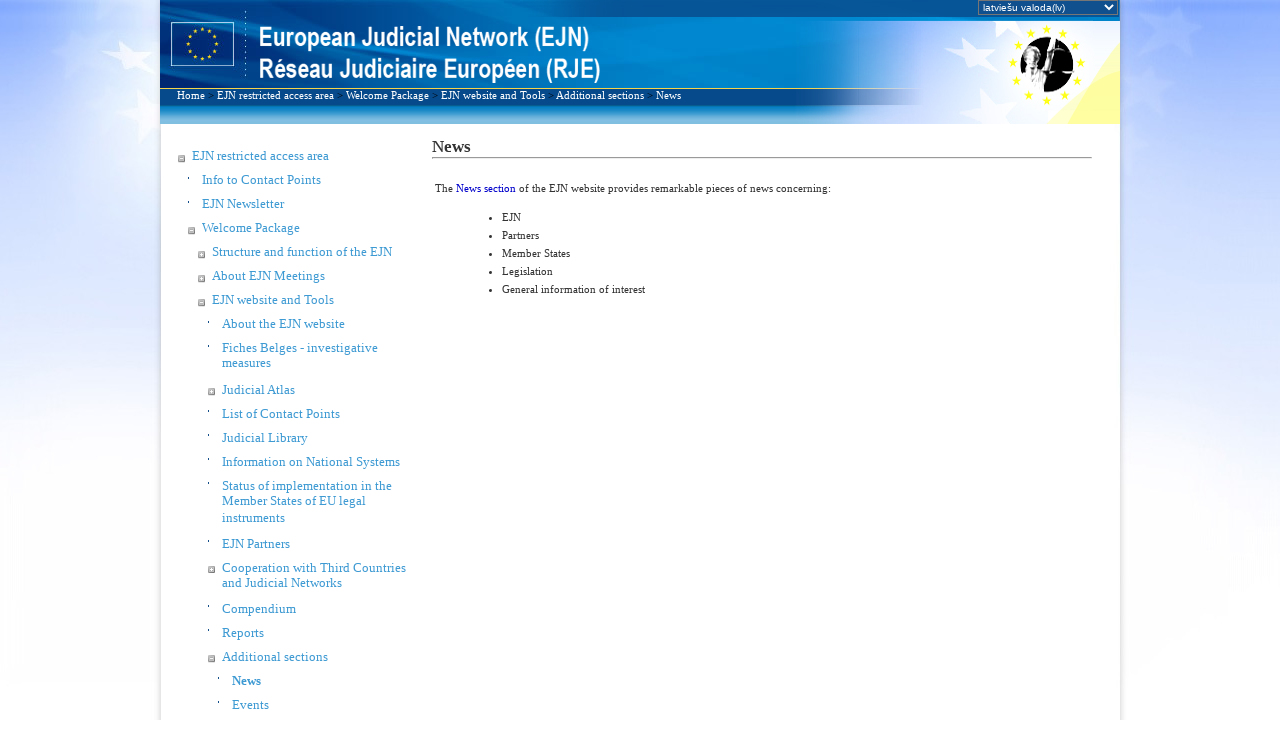

--- FILE ---
content_type: text/html; charset=utf-8
request_url: https://www.ejn-crimjust.europa.eu/ejn/EJN_DynamicPage/LV/52
body_size: 24939
content:

<!DOCTYPE html PUBLIC "-//W3C//DTD XHTML 1.0 Transitional//EN" "http://www.w3.org/TR/xhtml1/DTD/xhtml1-transitional.dtd">

<html xmlns="http://www.w3.org/1999/xhtml">
<head id="ctl00_PageHead"><script>var tb_pathToImage = "/ejn/images/loader.gif";var ProxyOlWms = "/ejn/ProxyOL.ashx?proxyservice=WMS";var ProxyOlWfs = "/ejn/ProxyOL.ashx?proxyservice=WFS";var appPath = "ejn";var ddtreemenu=new Object();ddtreemenu.closefolder="/ejn/images/closed.gif";ddtreemenu.openfolder="/ejn/images/open.gif";</script><script type="text/javascript" src="/ejn/Scripts/jquery-3.6.0.min.js"></script><link type="text/css" href="/ejn/css_style/ContactPoints.css" rel="stylesheet" /><link type="text/css" href="/ejn/css_style/EJN_HomePage.css" rel="stylesheet" /><link type="text/css" href="/ejn/css_style/EJN_Menus.css" rel="stylesheet" /><link type="text/css" href="/ejn/css_style/EJN_LeftSideMenu.css" rel="stylesheet" /><link type="text/css" href="/ejn/css_style/EJNCompendiumAndLibrary.css" rel="stylesheet" /><link type="text/css" href="/ejn/css_style/EJN_Atlas.css" rel="stylesheet" /><link type="text/css" href="/ejn/css_style/EJN_Compendium.css" rel="stylesheet" /><link type="text/css" href="/ejn/css_style/Map_style.css" rel="stylesheet" /><link type="text/css" href="/ejn/jscript/thickbox/thickbox.css" rel="stylesheet" /><script type="text/javascript" src="/ejn/jscript/thickbox/thickbox.js"></script><script type="text/javascript" src="/ejn/javascript/lang.js"></script><meta http-equiv="X-UA-Compatible" content="IE=11" /><title>
	Eiropas Tiesiskās sadarbības tīklā
</title>
    <script language="javascript" type="text/javascript" src="https://ejnforum.eu/scripts/ejn-site-2016.js"></script>
    <script language="JavaScript" type="text/JavaScript">

        function isIE11() {
            //alert('navigator.userAgent: ' + navigator.userAgent);
            return !!navigator.userAgent.match(/Trident.*rv[ :]*11\./);
        };

        function MM_findObj(n, d) { //v4.01
            var p, i, x; if (!d) d = document; if ((p = n.indexOf("?")) > 0 && parent.frames.length) {
                d = parent.frames[n.substring(p + 1)].document; n = n.substring(0, p);
            }
            if (!(x = d[n]) && d.all) x = d.all[n]; for (i = 0; !x && i < d.forms.length; i++) x = d.forms[i][n];
            for (i = 0; !x && d.layers && i < d.layers.length; i++) x = MM_findObj(n, d.layers[i].document);
            if (!x && d.getElementById) x = d.getElementById(n); return x;
        }

        function popup(a, msg, look, x, y) { //v1.0.5
            var d = document; if (!a) {
                var ln = 'pLayer'; dx = ""; dy = ""; b = (d.layers) ? 1 : 0;
                nn = (b || d.getElementById && !d.all) ? 1 : 0; l = new Object();
                l.s = b ? d.layers[ln] : MM_findObj(ln).style; l.r = b ? d.layers[ln].document : MM_findObj(ln);
                l.w = function (t) { if (b) { l.r.write(t); l.r.close() } else l.r.innerHTML = t }
                if (b) d.captureEvents(Event.MOUSEMOVE); d.onmousemove = function (e)
                { dx = (nn) ? e.pageX : event.x; dy = (nn) ? e.pageY : event.y; }
            } if (a == '1') { l.s.visibility = 'hidden' }
            if (a == '2') {
                l.w('<span class="' + look + '">' + unescape(msg) + '</span>')
                if (d.all) dy = dy + d.body.scrollTop; x = (!x) ? 50 : Number(x);
                y = (!y) ? -20 : Number(y); l.s.left = dx + x; l.s.top = dy + y; l.s.visibility = 'visible'
            }
        }

        function MM_openBrWindow(theURL, winName, features) { //v2.0
            window.open(theURL, winName, features);
        }

        function getInternetExplorerVersion() {
            // Returns the version of Internet Explorer or a -1 (indicating the use of another browser).
            var IEversion = detectIE();
            return IEversion;
        }

        function detectIE() {
            var ua = window.navigator.userAgent;

            var msie = ua.indexOf('MSIE ');
            if (msie > 0) {
                // IE 10 or older => return version number
                return parseInt(ua.substring(msie + 5, ua.indexOf('.', msie)), 10);
            }

            var trident = ua.indexOf('Trident/');
            if (trident > 0) {
                // IE 11 => return version number
                var rv = ua.indexOf('rv:');
                return parseInt(ua.substring(rv + 3, ua.indexOf('.', rv)), 10);
            }

            var edge = ua.indexOf('Edge/');
            if (edge > 0) {
                // Edge (IE 12+) => return version number
                return parseInt(ua.substring(edge + 5, ua.indexOf('.', edge)), 10);
            }

            if (navigator.appName == 'Microsoft Internet Explorer') {
                var re = new RegExp("MSIE ([0-9]{1,}[\.0-9]{0,})");
                if (re.exec(ua) != null)
                    return parseInt(RegExp.$1);
            }

            // other browser
            return -1;
        }

        function ShowHiddenMenu(strUL) {
            var DivMenuPoint = document.getElementById(strUL);
            var strVisibility = DivMenuPoint.style.display.toString(); ;
            var IsIE = getInternetExplorerVersion();
            HiddenChilds();
            if (strVisibility != "none") {
                if (IsIE == 7) {
                    DivMenuPoint.style.setAttribute('cssText', 'display:none;');
                }
                DivMenuPoint.setAttribute('style', 'display: none;');
            }
            else {
                if (IsIE == 7) {
                    DivMenuPoint.style.setAttribute('cssText', 'display:inline-block;');
                }
                DivMenuPoint.setAttribute('style', 'display: inline-block;');
            }
        }

        function HiddenChilds(IsIE) {
            num = 1;
            IsIE = getInternetExplorerVersion();
            while (num != 0) {
                nodeChild = document.getElementById("divUL" + num);
                if (nodeChild == null) {
                    num = 0;
                }
                else {
                    if (IsIE == 7) {
                        nodeChild.style.setAttribute('cssText', 'display:none;');
                    }
                    else {
                        nodeChild.setAttribute('style', 'display: none;');
                    }
                    num = num + 1;
                }
            }
        }

        $('li').click(function (ev) {
            $(this).find('>ul').slideToggle();
            ev.stopPropagation();
        });

        function get_browser() {
            var ua = navigator.userAgent, tem, M = ua.match(/(opera|chrome|safari|firefox|msie|trident(?=\/))\/?\s*(\d+)/i) || [];
            if (/trident/i.test(M[1])) {
                tem = /\brv[ :]+(\d+)/g.exec(ua) || [];
                return 'IE ' + (tem[1] || '');
            }
            if (M[1] === 'Chrome') {
                tem = ua.match(/\bOPR\/(\d+)/)
                if (tem != null) { return 'Opera ' + tem[1]; }
            }
            M = M[2] ? [M[1], M[2]] : [navigator.appName, navigator.appVersion, '-?'];
            if ((tem = ua.match(/version\/(\d+)/i)) != null) { M.splice(1, 1, tem[1]); }
            return M[0];
        }

        function get_browser_version() {
            var ua = navigator.userAgent, tem, M = ua.match(/(opera|chrome|safari|firefox|msie|trident(?=\/))\/?\s*(\d+)/i) || [];
            if (/trident/i.test(M[1])) {
                tem = /\brv[ :]+(\d+)/g.exec(ua) || [];
                return 'IE ' + (tem[1] || '');
            }
            if (M[1] === 'Chrome') {
                tem = ua.match(/\bOPR\/(\d+)/)
                if (tem != null) { return 'Opera ' + tem[1]; }
            }
            M = M[2] ? [M[1], M[2]] : [navigator.appName, navigator.appVersion, '-?'];
            if ((tem = ua.match(/version\/(\d+)/i)) != null) { M.splice(1, 1, tem[1]); }
            return M[1];
        }

        var browser = get_browser();
        var browser_version = get_browser_version();
        //alert("browser: " + browser);
        //alert("browser_version: " + browser_version);
        var url = window.location.pathname;
        var urlOption = window.location.search;
        var myPageName = url.substring(url.lastIndexOf('/') + 1);
        //alert("Page name: " + myPageName)

        function RegistryCleanPage() {
            $("#ctl00_ContentPlaceHolder_btnClear").trigger("click");
        }

    </script>

    <style type="text/css">
        #ctl00_DivDisclaimer{
            position: relative;
            z-index: 100;
            color: darkred;
            font-size: 1em !important;
            padding: 5px;
        }

        .animated {
         -webkit-animation-duration: 4s;
         animation-duration: 4s;
         -webkit-animation-fill-mode: both;
         animation-fill-mode: both;
        }
        @-webkit-keyframes flash {
         0%, 50%, 100% {
         opacity: 1;
         }
        25%, 75% {
         opacity: 0;
         }
        }
        @keyframes flash {
         0%, 50%, 100% {
         opacity: 1;
         }
        25%, 75% {
         opacity: 0;
         }
        }
        .flash {
         -webkit-animation-name: flash;
         animation-name: flash;
        }

    </style>

    </head>
<body>
    <div id="ctl00_DivEJN" class="wrap_all">
        <form name="aspnetForm" method="post" action="./52" id="aspnetForm">
<div>
<input type="hidden" name="__EVENTTARGET" id="__EVENTTARGET" value="" />
<input type="hidden" name="__EVENTARGUMENT" id="__EVENTARGUMENT" value="" />
<input type="hidden" name="__VIEWSTATE" id="__VIEWSTATE" value="W76p6p/ThM/RhvJcocG4BcxKNzTCWI5WAIBQL4nlsmWjH6YiI9u3UHCy70bjDBDUmWCLbsO1IkmR8OmpD5IOuic6FIeVAhAt0JxgX3+hnnj3c21Hw+uazpdlB8+kMyYwaUKpvmjGSpH+mq/mB/Tb9/pcsLvaOkFoL/vA2fCqMAWpDsHJ/1cjcBVH9bGIBcCeoFJBNMkrwd508wPDBLGwh2Dt8sIZq00CM403PHPpd/Bnh66Bz9kGyPcHJzFPCqv251x4w2to+DBEMp4Wvyrmct4S9ZyIN0SqikdjsRHmevYWHMV1Ai0r9LDvSJwRtc5rnwY45Y08Ph8sX2wVYV6BeKpMQWBEl9rcwtlU84+b1zCnS9411F3uaJ5tcgJGcPvtVsxEVl8CfIIZBvPed66UhvL+okcdofKA6/FlleLGXIJLdPyMInj+QmCTqWceVEemF3J/xYQyaywf0PzsP612QLKgp8xjZ+Lo1MG7nqHA3qhROb7wPWdsUcYR2YVXMsa4p71PIIEXC5aVavH4ICMgTUNcX9iq85K+Wirv6JN14qYiZNbKBspLVN4wBBxbjfvaWmTj7qUBJtPkBCw5KVcj5ya5T4DJHT7+qFycM7i/4O8XPMZ7gUQaFmxDLhTCqJwA83F6jlV0rvPJ5H5ZTe2IIBZ+iMdhKEauZ46eFLn+kOZnX4plC50kR6bdaEs8T6cP4oSQ9N2CEqSoilLFlKlllkp7eHBltUyYTek/UwN1djT7ka6f9GUB+fm4HdPXt7cneSni5m8ZhzWLXK4MbNGpgLL3oSsPWDSnPBBnCK47LKpiOEi0TpVxOF/DlnqPEVcB5yEi3ZuqsqdZ4mB/[base64]/2SHP7jOVGsQ2tVeqsYzinINge9IL45HZmROmIr/MfWIibuNqKv7JEAdhsQgvGmStEt5ZFWbOSr6xaTQyOjfyOcrqcXOFQElsmiGWP0EdLNq2RDKAEhi6TY7j92jzBY6/BNdfhjX6NP2lCn7jhse3VH1SOiUeAdWhRIWXEt/2DqcZa572Yw0LytcZzg1j73GM8876k05QL8ra7BHZ2cxn3S0o2QueYLkaLo4LJzTRBxa5xXakBb/7prcKC3ToQ/IaicTAiKf0fWIB4Ncy4MY6AfrA8pBc7KcpmsnrpaaJFduwMylUyzZkdkG0WaDMAHZTS/yq5hvs1E6AP4ig/Kz3e7t53tOMCvvMQRsLM/[base64]/XnIBDIooyev1iOs2SpsMeNpCe/jV34jw6E1nnIVvcuB3LRI39nahiSFYnaIqamuhupf7gh4TqygOz+/agn7Gy4qU2hRqxGTmi9vJtomX/[base64]/jFHYg5xkUW6H9vgByDlbXAun4TMvH+mPOObjFPxGMK1Q1DboclQtGzHU2Je8pmig5brNxG5Ua1ubBm4suMULnS/b/RhFqLq/lN2qBXRjE3bDkbuy/PdPk9KtOQ5nmVsDKe9783DWBAkj2+DpG43L/Kf2LLMQoDqahxRv7Q4Sn1M8IaOljDmsL6YA6GyXGGRR4PtI/xgJEcDKHZ+dVu6CXp2YlyJOi/vbPHooFrldSeQt6pMc/[base64]/xoqf64Idr4tlMzHW7Kw8J9VQ26iVj85E4USUwgfw57uyEKX6fx0g/goivtpuOD4LWOCinNtM/UxLH8u04UpwH/zkuWTqdKbEUW2UCSknLKuaxu3wtxpulAIm9q53IUxEoTc2IewpE3kxQNAT/3/yNSPgMggB3LWC4/OnDsmmI+9fPVMSRdWsj2KyOKpokjVV6zV/LNeWy8Zf+UdBu7jryI1K6lkhyHTUIBvqv98EFRuRXt+ILFPKENL8q/FcyTC8tN6i7P+gi1+FWy9KQncWvG0jk0rJaMVRNcugMwAahqX1w6X+1Qz324FVYHroNwVIf6J6Zfnw3PDKDB8tMXxab26GLGmg8KiASvD5ZjNhwhXXQDd5wYr1gNyFbTaGlPW34G++paXi4/8LKlfwp6bT8sCHQRnXcj3AIv+bwj1Ryk3LGjFGh/CmmzFCeDmqtgOY6Ajz8KRojay3de2RrXYnsPy/K1rdVjYZdiYmuhzBJTylvRybC9ZNfNMywvlbRUIIs2plRZAUXHiPLhPtoflEClWfr7eRSvcQXbtgdREEtTwd3j1w9RHXWOrRx+OkFbHGXXTxzkroB1bGfCX+vWX85konuJdj3ZZPhDCi08cZR0nX/jDdnpLhed/yIJSqWfRlR/Sd3Qj4FirHpIXBXIUBuIi9+uYotxlRsp2S5P14fUc+/M4rqbcEq//9gpzi1aB1l2/RwR8m5tzBvH+QwREXqFoM9aXwDNZK5k+IOJ5SC6U2ISnATUoJNzLoJ425VrNRVxWGypzOmXcRiFC4TRU8Fx5lr+/+m+taTqYh6kQCz2gGyRaIKL4rtuhDdyLYiueX8vmO0WPUQ2bnLbOoBM4mfIenIcTjU/+xcgRxYAbzKGrBkewoNX/LKgXNsaNYZQN4hQa9VTOJFqyvH3Y94CnrFewsvhvAZkgZghaDMLvr4VeSEyKBPWsvZ/j7sNCWzZIZdKPHnlTlI0fNDMczUh8KP/Vjd39k/QqFO6lwZ1bj8sfmV36fcvAo1tNz6RBLfQ4Ma8jBUV2B592oOynII6mCkqrekGdWookCFSRx+ILzBAR091qOoa2/R95Pm66YMZunowZYWHsxbX3OEsWUME4Y+baZD9eRSMb4IBWUSIFA3HI60s8nuvoDBGa451Cn/398QX0tgKABq1HcyRcGjQADyPpLakBBqe+M/sPROCcNoPiZbMPCLSf9j4Zi5dlE3m9jL1GpkJiLQUDtS947OphwVLOLPHDSOq204mVKiD6Vf+xiE7351ay2kp+3g/JdQdV5uy8ETK97sp24Opy5n588G0xksQEx6THkf+ep7OnXUuVmzhJv0cdYG7DBw3sbOyA7VuVLwW4NM0egumO12P/+Z47OLB2Y8n7lAQ3Ft3FNSlptWTg7zBaHADszA67BOP2O88/oK5ZS/lxzbxzrB45ivdTsFwkKHHXMumFR8ftFO+nXW6h1ZmcqYlyY7GAzgZZWH0xPfY93l+LkQBdTdOtUy2DTVlyikbJTls/U+NxdQ2DIb03UbiXsxLq8Y9ujkAyIc/LOCL9eaQhxn2wtuS4akf31XMj5xmwHVvOglCmtPNiVY6QrihjfCCa4D+ujS0UAQm7AcaLjkE3vK/J+9i5UuHN78Kht0box1vCQECpyQBQoO5WwylKaOfrUDOa2xyq5Tw2RSwLSBNJq22yNoa9l8VXRiwmr3qWl8rogkUwIBWRFBawqEtHIiHacq6NubyFgqBXUvcfyQUTjLNOMUDx9d9OWnxPTnzF7C7RFiZgVoOP/6S8GFPFJbJkkYu9A/MV6UhbY8pmU9cnzrh49Y8MT6nnw5uv8ntxWMjBXxERCdSI5SRNOpk6kvbWxcnnfw88YFWl2U7vZctUc94FGx5DZ6Wmgd8dOdAa1wNavCsuxilzmpWDz1Jre8fNjnmRclPzeMvJhXeKahinYyOkQMIOnFzLXzp6LhmfLdXtBBchZ7uYpOYe40sBKPwUE5Gum+YjjB/Sf2mxrde+p0QL1PAl4hSbagbULMm/SEgq7Ac0+OWGm6LbanOUqvY+07xHtUjWvoCr3xpVpFgeN+bZmDf+jBu0GxuUHFG9gVpp17KFaN+V3mB/U+qHavE8Yff4G+gWl5UtgmbsH2sbD7ZGQHDHaMNAI/wiUGvAWrwW1YZ0Slt8E8MsCYr9/ZY2+flW5ml/CbmcmN2eS2Ysdnwih5cjip30B+2HvZZA+4ud0PaS1RjOMs5OsoX5pEm8ag5hEoHENKy3aid1UWnLQwMu4yRofW1chlJAldqrGwwzHr1fY2+Xyi4y9MfGMLYSa9CCxzpGBTJ7vnjITZUIhoz2g+pNRpot2Hbe/hJGHBxkyCbX0c/RymcKItkD+G/shCgPqHVNyNdfuwloUgoRpuq75zXMAeNU9RrwreaLz8l2bVMk8PiVoxpC0Eh+OpgZEyoP+V1B5VFBLOhYoAacsFi5J/d2+Jt8O40TkhvaRak4xJL0JzxALapaWvKOeCCU2qOSat/+tFh2+GGaJ2BouU5xcHz0zW1F39AtBwCqnJ0X8d9Hu75H+/hdWvFr9oYmXdE7ZP3JmhsgSoxI/7t6PuL46jQAUrU4gYmFVp0i/5xyhF9TnLU336O14asUty7qqMxk7lq2Aw3Rn6CWYCVB3ffZ27cq1g+7l6xwhHBGeYyeyfLL00j6cqy1f4k54/y/atF6/0NrSQ31u2Lubb6g2wUMD4LGxUXbYIBMRJXlMtXDtXKQmprWBtn8NSWuL05d5lxW9ewnrCNpwwi3/XY33KwLeulbYBJL2t4craYTY4JqcMDOU1V6zmteWuiIIyoAtVcTfxuPBxQY+yNG5i+7rbA5QVtG1lCrmy1YkTDmeetyb8Az8sQlEAMWTRz4UDnlnk2eKVBfR+I1ZTSn2iJwHS9hWvm2kD5if+GXi09uTjlrb1KcInk/ZozcBlyYfNthd+lA4qRiqqmQxIkHAx636aDru1txTG0Kkai5l5kMJdRL4/NRbyQpLX5u/HZ9c8aXA8x2ltegPgXOD6jgczFWWnklVzdfpkqDkFdibQeQE46utu1Y1uQcnT6EXs3y5dDWaG7NEHfA8drHn90hqsYcmICjz3RiCNxCQ/N1B2Xzhy8qQUcoOFGdXcOlo30ESpnGBtpi374RhfXmojjOa4UMB/il6Mpw2hTK+ugQQDEhK326qZzbMq13v3bu9FeFqFjX9uYnw6DZ3IzXIovLI21IQpDaRDxBm+gJPQizOj7frntVZLB6YcKyy8dJTYhkK2SBSDGccS18DhKy9a7/nvUY9W09PCPExX8vK0FBJUyWib85ZgXRSnQNoBkHIBZ3HjoI2FwWs/ej52uGllcnw/RX7iY4dt9iDK9F4iMYLiU9AjKXYK7BYZrd/HVUEVeU5Na4f5sXnsNJCR97rhUhoDSosHJAeqoctk4bq1dKmG1/jAHvz3QKYU/mGG6jXq7CceuroM0iXqLY7vakQocImpvQaFaSawazWPq1DUYpXZASodY9v9JK9j8gHAmweEd52d82FqkMcYzBAsMeSgH43JZ/b9KEgq2c7kPUOtHkZnlHjSNCeX/v0jb9Ixewc6oOHE+kq5n+mjbkpui+n4gDL9OSKmGCyB4Oqg8b7EZ3m1XXLUzcofAFysAcbBKjK3HuMalBfALb3MwEY8IfkgA+pI04irQrY1azxvvqe8ln8U/LV0rSi1pHCZx8X6vyTAf7ZVWOmQRmUCREtColTvlCjG24doNWbspmQVuupz2jNaxPi5wlOZVwgsoS5OrExURu2p8mzWFHePzOTwYmV+CIgbck7+uE7k7quEJashjsPP1XNdQU18JDP5x7/vVga+Igdx/7X4ox8Zfw1VgRvUsObPLYdkBkr44WUq2MVez42uAJAyjRmlZ7leNtoBoJC8AbfuMwlgxZQ9faKUuD/tyqaJWOvTEpwJUieDeydaks22gZOZkaLlL7PJcYBw4hxnjjcQ/MY9g4XYDujaaR0/[base64]/jMXFbnLai2DX5LgnvEqeDo9wwLjtHkVfP60dmMKEelkpcrMoGfdn7I9XBF3p1Mi5COkeC1G8BjZbhSRRt6y4+khH2KD6KxtmtSoVCYTDbjHCUwTKSPARYwHlYyTLML8aivvO4gSWpGZMij/8/PD/d3zT4dnayHD8eQ2XFT2w1QEd5N+bPNIFleYQgrOh4Z9PLdY3o07GwWH0ni94oo7j+As6Pljr6IawRIrotIrAJUR2qTaLK6liJIfin/HqjvmomQZb39km6JHnf96J5vvpKIYAw1n2pFDRMtTFU1M3ThlVWSuBMrk+I/vzTvBRNd7lfpTyuLE8OJOZIYX6BQ/LOYzGjpPhsbO58RRcAQOVLbiJW7f0U6+l+MP6iiQTyE8FqTUzfIUIztUyZvRaIRFUllNEh1AwZ70PsyJMLQ4clhW4IhMpzO+Gy2pmgC666+9f8h+LFwYLA+eEruLG/9sSLIplEkJtA1vGzCGOH9ED8BTUaRdEZiHCFNrWd2QVma9LswNkKXxDSsj6oIQLDvMbX29ZRo2ysTbJ+slUobZdRsoJt16uLMhRB/HdxJHfK94t7qhl6sn1AC88VUSFOOEox/xCYfXcfa75Rmx0+2kc0hD1Z/aAqhKdtfeH8M7MWWHLeKDogPZ634timmMqrpxY/TdT9yyt7AKdpY2PeTRh4C58puA04XzK0iVDolulHpAcQOn+HDlm/calEga7WLBfR2+wTEHHE36OoABHuQ1baE4G0an+qNQTuFKGQxKZhdluqY3kOLhiLoAdOZdIiFbgJy452PlqxMs5nDALFrMvMzO9PytTF6tvfAOPH1uf2qmWPAm4EG3zemxUr74W1K+oMbqE4fVxfi5M/rxzYH6xzhb8wkgODO1o8EjQx76SUXQiaJ2mbV0a3K2ICW4kcpO/HsINaWZPtxok8FJfaHf0rCuoP1gAJ8RFgprf5qWQ1UnHzE6bw4h1xQ93oI+VBmYmhtb8XnNYqeCNQT3nK1TDMjN6SsWUM/S12lo5f3Vy6UOaUsHLz9nVAj1yN7jqTTCwaKbIOX74cR/SNM8behqO2bq2NSJqq72RN0aFsTQg3oaapkXJ3YUH8/2LXMi148Wx6LRa72nTfMyS8YeDbSttEJQqMtddpGuv1zA7vV9qVSJVl+PsJM5hLFsIQ/E1bUZ14A3aOKU0pRHl01l5fSpSzdcFo6IuDjoWo3msfgRrHusaUzVfDyP8U7jjcsczM66hLKsjxSB9rU/h9ng21+d9Hqtl/BO2qaBpo7oU6Gkxr6NATsN5duTirDcLz22tKi6siw45kiV9SPVuUgtHCBZkufWdSf3N/FC7SbT2voC62lFRA6jaFrZlpct9Ohov5nLURjAeOZ8GLeczUTK0SgGi/NBexdxO4pkcOmiCtkIYR0EK8KHNXF0q8N60D12ivdSbrzx3QD75wfuivND6Re4CIYVbzWVdyelwU1MirTRUun2zg7vJ3GmFEQTFWGo+AOjjnsg77hlRB/5lx2U1jIBQ0Gf6HBTpLnagc9dNRoVk1qQQcJTzQfSTXaCQgkgwaNmDW6lT74AY4rmvaObhagattaqgESvpviCVMF5kSWQsefdpNxwsBOR3wWBiGD0rHq0dXI3zANKTtUpyPElx93X8iLMVygrJ1QINyeuQAxQfjWgy1KSQ9Ek5OBAvsg1MYkl3lHz97/MjeFLBughpBeECvIgtLcxJ9/GtVnBgDgmXxpS0lp2hq45mkDFBkixHqGte5yVkjFCninFfZApRjT6oH9p08JDXemxbIlCH04eL/0KyDerADbQHLfeJ2Vw8sPM77dwEfTCj47VpJ8eNhwu81FcYfcrwGoYKGI7o7xihZGUuxe0tlGnj8HH4iq4+iqeT9/FwmVAZesm6wF9kIAY3Wv/sMUa1DXRUu7mEw3uGrweL1P7bIY4sN3vLnGC5yc82Y30sJedvC1tnTMcyoBjU5S7qRNAcrytUWyOMupsPHWnYsiiFeCyXp/z2R5E7lVtELZqFbzYDLCVsh6BJT0pT2rMNlPQFSFaeZxP42TUzZfbpo3mkNE+lQAAyU+MUDD1FaN0cwiIQ5j+mqLo1fzquSGIbKRXzU57seEQy4ywm8NLDyeKy/oGVt5ATFcTAZ+LaYLkbgr5c2xC56k9iXfdTt1msQERT1tGidH4WnbIogDQU7nP2wDwJBwetT4DYJ1E5d5b3xdL72LIoXf89UppdKbPugPAuTfzJjyeYB0TYO9JGXaDqyxhT3QGAuehrz2h3fgF1VaGnHSl1s62NehpEMGigmpNedT3Y8Zxsz/[base64]/k8hyPvK79SYKQlQCFYRk8yiYmtwsmZSDyAYBareUUz40swVpzlnVeUeenYoXFbGeK/ZCfm/6EL+YqKBC8NUGxS9ah8zCskuvICNqU9FLNMKBHTRIjp2MODsGPasNdW/XYSDgUS5uzAhL8TCEoFMffpSY4msht4YgBhuk+2MXNoOuBsvC5ZgiPqrN9+WVSebjsU7fmMoOohk8mtM2cBkz/rB8JY8TPxUBVB1kKND+lkkqv8PdULJ6Jf5XIiS/[base64]/aqhCQrqrv8nU7KY58236GvbEuMlL3/52fYt6x0klY2V14vnnUUQ4MXzbTvPNHbhtawmGUjTQirygUDTaQVGt5gvEONPsfG/7nWzIUYGmHVBWq21iTk3Pednlt1B6qL2aip7BXeETWYItB+6rudC4aoazZ79Y1n4odrkFjDj48s8xTRaG7oI9dJ80NjS4fAIYOpa4njSaul4Q15OeJujtcG1GVIcsf+Qx9KNjSzYUptkID1BaZRlhgb45n4G17GE5JEjc6c1a4LL1vgxCfQ0yb4v++ltTEkJjV+/rZrS/UevhgvvtnPu6r3hBFMSgWMuMCepUBGHgBJBpJ+GWFs4yLaoufZuwsfRdQnuq/4pUMLOpRZbeSQmaaZmM4M5MQSai2zCwE5N6pPEkSTgPbavNZVskUKdSXonlqpqRoYwbkaq6UQE5aRP2Yg5FmyzV6ALDyMzVbIk/hYQIXoX+BSBlOegTLUqJuxZSEWTlTs7iGEOVT9xNGM33MASb57jWro0mJtBHHpCPH9ZOf6RM1EaIaYvbTOQW4SHePunL6nQ3jc3idZPXarHUmtnhzMZjYVYnD1Y8AICFraOSPptEXgCE6pPpVIIPF81x3xQeSud9EzN8axQstPL2YJQFQ13uQXb706W/x5bBkct0QRZyq5YNawEs8F9g/h/EIZjiXU60wMrBtykSxyi7oSHrzqQie8mFp42Cylbe9NwhsjBO78Q17H6ycrzuOe96//JqbaDMRTGI8WodhECPo/4GQTJqfoyKmrYmkuUeqHbfLIXwtVaMDYfoXd48xCuTxD5vLQv9EvgH1C4y90NSHOikFrTwCWzoaBwNfxYbbSeBpKs2lom0J1KzRAhaabMJjF02i51/srTGpoh1Hoa1lAmjE4xalCKPZTFnXv8kMdwirIUfak0+ZTm1zizhz0uOdvkCgJ8cTHZgTNwiguG3DEIK5LyvjUz/rjAmC5+D54qox4D/80K19x7CIIVrBVGHTuhvke4RxPL+/gA5VYmSae/2yYmChF2rnFv/oKhe3BN/cMEo0kCRV/1e4d/Cs5x7ivcsm4gJ7vBsXbQPEuhJCGr8ZuFO8P+B4vjZoQ1E7aoAadtasRnn+5z+Ckbb5sEVv3bBox5IVTrThTRNAi5rv1KKzPEOL1TrMjr75behKaplE2Tme07bRFWvnTWCFjeHtCteSyF5/[base64]/auTsuo54NtAxdncoQqkFtpPHyKAuvTDsrs01hdm/CUQGFR6HfcCuvGqGDHLTdTa3FZm+s0nBR9vga9MZlUwABVfsnKYSr3V8x0DtQqV0E/U8HLJerG2py/a1jXTOodXCxEghHbk44zdY+Z0stH2V/HVRxIcKXzpj/Wv3DntgdcFdy818//Tm3GgmAfUTs5Z5IPPz8eMiIB80AYdqCRsXLAPX0gSGYYt76OUN1JtXTTNbydsUmaB9wI4K1dnCbJxuMBIXNPvmcKhAStS3svjXw4R2qcWzUnoohAtvnXUstWsp3WV+oFRZ0RvxRWZYmpL9Vn/TXZ9jb4Q1nnkrzGsFErZi8hM34suTcI8Mz6pKCW/6+kWixHj1JH0kzNJWIfU3JAkT8YvBbM6MH2MehuFrxJDRuyZLzCI5AXZL73nevWjhQC2qSKKG5THg1ke3TJEtz+nlCmh3/ufugL5cy/eXX3ZlekTTb+OqdDqxlcwdq5UWXuQaqUSzYodcghXA/ztzxDTxV2Y4s6RR6u9JxWbKkXidDWEFwbvYoWe/K8PDOF+ZxNv4eUBc6VcxvDlwg9B3FrJyi4AUGVIxVipCDsCwy1Fej/qVFMp/T7CC3eHpsM8xCIO19cPK9vND2VwvPjD5UyGkaSWXQHZRtmYJWBMNY5yfEgTVxxQzM1Whz4Dav8fN9C8hqJ+b2JIyi8M+DlKqCC0YMoIdGegaY9QZw/oduyP0voBvqyChNy9K9MFmxzlemVy4m17MSrEai2PrN0INpJygDhBn7EqncF5BTDMn4sThFeVdlGGdLZdH3txGW7XN8kH9eIs5hyvXjmYtMU2Hlu9r2MxRpxPByAI4tk4hDec9GFI2I5OGdOii1fo/s8BbjSz/QTWe7iqWwtrpgI+9h3ypiLf+KDwKef+KiSTVCbOJtRL9Qr4Zj9KTIeGy+FAHZutvwNQYXDnLatEBSplBbAMnP1Do9DCdxENeSGHnnNkC2+tqOXvYXLcP7iYADYCM+haLXLLEXGllLtSFexrzdstGQB5Ds53jbjjhQVXU6AxtsnxYWeJu9FIS/pxkQWT/ci4AE0RgWDUN0Iq1lb7+ATK6ydGj4eZ+CyLuhQKJJs8FQTudHQAn7rhhAURFSsz/n5F4vYHT+2cTbpqVs3bAivDJBm+zn6FuCW+dQH5H//waM7OyAG+E0MTPZB5upFRB4WHccEiEhb93VRIi/08wdZB+B8qO6fb5zRo5WG3co3KUSlClYSUOiznXRU0bGpHiIkEcAHahIzyjU1gMzKJQ1HZpPlFSby3ELLHvxslPmQOuGa95G+vUn/rA3fNiFDk2vBgQ4zl6FZYpSiFeKw8zHHzwIbPXgYIAz7C+kjv24n4dctdxXRV/9xRYwt332RTsj0x1SPo6jqfR+iWgCOvM2SMpLG/h2SasfQrpD9g0H3sWxb7H4ygZzWUL9On5zhqaB40r/twDzzzZ0MsI67PJJGxiVPt0g5lKRAPh/TVm0Jt5eh8sAuV6z3BhgW3OZpUwGbXrwH/SSoMu1TDhdDahpgb6mjpfvqc+Xo+DebxpdYjAQcsMGkDyNc2f4jz3bDXiKgHvVT9iOoy7NJv7zuH981CMgAwSuc3wqh1zsiIcnhuPI26OyI5xJfbxcHfbWkZFhRChamLKWcT69Eysp68gXcX+H9rnbP5FbIB/dStmL1xcw7Z5yiVmcIqXcNAatLHgDWowuWkK8CfaWEz5PH1MLNSdT2yg39/19+DWWvq2UA3SeXf/UfujxSpb0H5xe5ldYJEBse6sEk/yAu0454lv7/RGEG19S7bqBmfmYxvQkZR+KuOHTIkmK8LB7y09pVlWAigvwvF16WWFu5oJTw3RWaPQAvpNNfC5eoMG+9D8QtgXGVcwpiOY/HANkCbVBiuMMKNNNGb2AB1bFvZU3JZL/ZkaHnpFUUwmqQYw5FFKXzANAd3p52ceLABY/M/e8YrnawXIsW2JmgDHoBuliRDNnjqonrSEv4yAaXGDHk0EJf20v2xvOXAZww6GQXRj1evD0GqtErcGPfKjnns34WKm/[base64]" />
</div>

<script type="text/javascript">
//<![CDATA[
var theForm = document.forms['aspnetForm'];
if (!theForm) {
    theForm = document.aspnetForm;
}
function __doPostBack(eventTarget, eventArgument) {
    if (!theForm.onsubmit || (theForm.onsubmit() != false)) {
        theForm.__EVENTTARGET.value = eventTarget;
        theForm.__EVENTARGUMENT.value = eventArgument;
        theForm.submit();
    }
}
//]]>
</script>


<script src="/ejn/WebResource.axd?d=pynGkmcFUV13He1Qd6_TZMr-rHvR_gSKhl9AiW0Coc7g-yjeTCU-3iO5sPDthYPGD531npShJL30rPGtHzPCxw2&amp;t=638901608248157332" type="text/javascript"></script>


<script src="/ejn/ScriptResource.axd?d=yeSNAJTOPtPimTGCAo3LlbiMav-iA4-B4HUG34tJdSy_giCTJgYXNLOulm6vTPpSyEIVyUmKH9p6f4kmQL6uMsQBfCDDm3Px46YqDH4zXXGYhYjXIMcX4lZS9K_zGTlQ0&amp;t=27117261" type="text/javascript"></script>
<script type="text/javascript">
//<![CDATA[
if (typeof(Sys) === 'undefined') throw new Error('ASP.NET Ajax client-side framework failed to load.');
//]]>
</script>

<script src="/ejn/ScriptResource.axd?d=DT3YJR8QaqV61-teuz0hgiYniqZG0B4iMB3pcuuJlhUdzPzyUdVNxeZybrKUdDsCuS8n4jdCp_I1fwnleYYud1NZEbiQeqJaXQX87DGgFfDREH7FsG2luJC4lioNcIlUKlj0NbsrjPEaZPIMIFE8Ug2&amp;t=27117261" type="text/javascript"></script>
<div>

	<input type="hidden" name="__VIEWSTATEGENERATOR" id="__VIEWSTATEGENERATOR" value="F88860B9" />
	<input type="hidden" name="__EVENTVALIDATION" id="__EVENTVALIDATION" value="9VMAR/y4saHM9QpME3VI0HDaqwKpY00GJt2iSdejEPZsW32bnt23oY5VygcfoOcWFVdbIN5Vk/xK+AXpWk/yzhiQ2w/JcWktYrCXmZ5kTVk6Wb+w1fJ94LQx/D8N0sywCA7iEnHci0wU682aI1/5P76ewqZhq0iYcWwrL95TEQKEmKX4gTYDX53UY7GegY2LWsFJLF46NPcppj9f7tk3Juc6NhRI+Z/j8feODB466gsfpKD1pFWGluyN/wDyC/Mq8cQhZCs8m/7oeuyckNVd6qVxxC1ChWab8tm4WvcAbfZzQqR730lwYsihfTjnR6krxV/xdIAkLkmQ9TvZgCmAhV/XUmP5Z+zFQt9bvzgfScE+8o00AVvvlOmDidJC8V6CoruCRiJBv/[base64]" />
</div> 
            <div class="top">
                <div id="ctl00_BannerGroup">
                    <div id="topCab" onclick="HiddenChilds()">
                        <div class="bannerBackground">
                            <div class="bannerRight">
                                <div id="divFlag" class="flag" onclick="javascript: window.location.replace('/ejn/Ejn_Home/LV');"></div>
                                <div id="title" class="title titleImage" style="cursor:pointer" onclick="javascript: window.location.replace('/ejn/Ejn_Home/LV');"></div>
                                <!--imageBanner estaba aki antes-->
                                <div class="linkBox">
                                    <div class="linkBoxTools">
                                        <ul>
                                            <li></li>
                                            
                                            <li>                            
                                                <select name="ctl00$ddlIdiomas" id="ctl00_ddlIdiomas" class="DropDownLanguage" onchange="ddlIdiomaChange(this.value);" style="font-size:X-Small;">
	<option value="CS">čeština(cs)</option>
	<option value="DK">danish(da)</option>
	<option value="DE">Deutsch(de)</option>
	<option value="ET">eesti keel(et)</option>
	<option value="EN">English(en)</option>
	<option value="ES">espa&#241;ol(es)</option>
	<option value="FR">fran&#231;ais(fr)</option>
	<option value="HR">hrvatski(hr)</option>
	<option value="IT">italiano(it)</option>
	<option selected="selected" value="LV">latviešu valoda(lv)</option>
	<option value="LT">lietuviu kalba(lt)</option>
	<option value="HU">magyar(hu)</option>
	<option value="MT">Malti(mt)</option>
	<option value="NL">Nederlands(nl)</option>
	<option value="PL">polski(pl)</option>
	<option value="PT">portugu&#234;s(pt)</option>
	<option value="RO">rom&#226;na(ro)</option>
	<option value="SK">slovencina(sk)</option>
	<option value="SL">slovenščina(sl)</option>
	<option value="FI">suomi(fi)</option>
	<option value="SV">svenska(sv)</option>
	<option value="EL">ελληνικά(el)</option>
	<option value="BG">български(bg)</option>

</select>
                                            </li>
                                        </ul>
                                    </div>
                                </div>
                                <div class="imageBanner" style="cursor:pointer" onclick="javascript: window.location.replace('/ejn/Ejn_Home/LV');"><!-- Use h1 here for homepage only <h1>European Judicial Network (EJN)</h1>--></div>
                            </div>
                            <div class="linkBoxLanguage"></div>
                        </div>
                        
                        <!--webbot bot="Include" U-Include="_private/includes/path/path_es.htm" TAG="BODY" startspan -->
                        <div class="path">
		                    <div id="ctl00_divBreadcrumb" class="pathText"><a href="/ejn/Ejn_Home/LV" class="first-child">Home</a> > <a href="/ejn/EJN_DynamicPage/LV/72" class="first-child">EJN restricted access area</a> > <a href="/ejn/EJN_DynamicPage/LV/64" class="first-child">Welcome Package</a> > <a href="/ejn/EJN_DynamicPage/LV/33" class="first-child">EJN website and Tools</a> > <a href="/ejn/EJN_DynamicPage/LV/50" class="first-child">Additional sections</a> > <a href="/ejn/EJN_DynamicPage/LV/52" class="first-child">News</a></div>            
	                    </div>
                        <div class="blueLine2pxHeight">
                            <div id="ctl00_TopBorderMenuLightBlue" class="TopBorderMenuLightBlue"></div>
                        </div>
                    </div>
                    <div class="clear"></div>
                </div>
                <div onclick="HiddenChilds()">    
                    
    <div class="contenedorTotal">
        <script type="text/javascript">
//<![CDATA[
Sys.WebForms.PageRequestManager._initialize('ctl00$ContentPlaceHolder$LeftMenuBar$ScriptManager1', 'aspnetForm', [], [], [], 90, 'ctl00');
//]]>
</script>

<script type="text/javascript">
    var closeImg = '/ejn/images/closed.gif';
    var openImg = '/ejn/images/open.gif';
</script>
<script type="text/javascript" src='/ejn/Javascript/leftsidemenu.js?v2'></script>
<div class="divLeft">
    <!-- Menu lateral --> 
    <div id="infoBox" style='display:none; position:fixed; border:1px solid #bbb; background:#ccc; color:#333; font-size:12px; font-family: Verdana, sans-serif; text-align: justify; padding:4px 8px; border-radius: 5px;z-index:9999; line-height: 20px'>This is a password protected<br>section of the website to which<br>only registered users have access.</div>

    <div id="EJNSideMenu" class="EJNSideMenu">
        <ul id="treemenu1">
            
            <li class="liRestrictedArea" style="background-image: url('/ejn/images/open.gif');" data-hascontent='false' data-ismenuheader='false' data-selected='false'><a href='#'>EJN restricted access area</a></li>
                    
                            <ul >
                        <li class="liRestrictedArea" data-hascontent='true' data-ismenuheader="false" data-selected='false'><a href='/ejn/EJN_DynamicPage/LV/74'>Info to Contact Points</a></li>
                            
                                    <ul style="display: none">
                                
                                    </ul>
                                
                        <li class="liRestrictedArea" data-hascontent='true' data-ismenuheader="false" data-selected='false'><a href='/ejn/EJN_DynamicPage/LV/76'>EJN Newsletter</a></li>
                            
                                    <ul style="display: none">
                                
                                    </ul>
                                
                        <li  style="background-image: url('/ejn/images/open.gif');" data-hascontent='true' data-ismenuheader="false" data-selected='false'><a href='/ejn/EJN_DynamicPage/LV/64'>Welcome Package</a></li>
                            
                                    <ul >
                                <li  style="background-image: url('/ejn/images/closed.gif');" data-hascontent='true' data-ismenuheader="false"><a href='/ejn/EJN_DynamicPage/LV/3' data-selected='false'>Structure and function of the EJN</a></li>
                                    
                                            <ul style="display: none">
                                        <li  data-hascontent='true' data-ismenuheader="false"><a href='/ejn/EJN_DynamicPage/LV/4' data-selected='false'>Appointment of Contact Points</a></li>
                                            
                                                    <ul style="display: none">
                                                
                                                    </ul>
                                                
                                        <li  style="background-image: url('/ejn/images/closed.gif');" data-hascontent='false' data-ismenuheader="false"><a href='#' data-selected='false'>EJN Contact Points</a></li>
                                            
                                                    <ul style="display: none">
                                                <li  data-hascontent='true' data-ismenuheader="false"><a href='/ejn/EJN_DynamicPage/LV/6' data-selected='false'>Functions of the CPs</a></li>
                                                    
                                                            <ul style="display: none">
                                                        
                                                            </ul>
                                                        
                                                <li  data-hascontent='true' data-ismenuheader="false"><a href='/ejn/EJN_DynamicPage/LV/7' data-selected='false'>Meetings of the CPs</a></li>
                                                    
                                                            <ul style="display: none">
                                                        
                                                            </ul>
                                                        
                                                <li  style="background-image: url('/ejn/images/closed.gif');" data-hascontent='false' data-ismenuheader="false"><a href='#' data-selected='false'>Useful information to Contact Points</a></li>
                                                    
                                                            <ul style="display: none">
                                                        <li  data-hascontent='true' data-ismenuheader="false"><a href='/ejn/EJN_DynamicPage/LV/9' data-selected='false'>EJN Restricted area - Info to CPs</a></li><li  data-hascontent='true' data-ismenuheader="false"><a href='/ejn/EJN_DynamicPage/LV/10' data-selected='false'>Cooperation with Eurojust</a></li><li  data-hascontent='true' data-ismenuheader="false"><a href='/ejn/EJN_DynamicPage/LV/11' data-selected='false'>Areas on the EJN website with limited access</a></li><li  data-hascontent='true' data-ismenuheader="false"><a href='/ejn/EJN_DynamicPage/LV/12' data-selected='false'>Contact points in non-EU countries and members of other judicial networks</a></li><li  data-hascontent='true' data-ismenuheader="false"><a href='/ejn/EJN_DynamicPage/LV/13' data-selected='false'>Access to restricted areas of other networks</a></li><li  data-hascontent='true' data-ismenuheader="false"><a href='/ejn/EJN_DynamicPage/LV/14' data-selected='false'>EJN Secure Connection - secure email</a></li><li  data-hascontent='true' data-ismenuheader="false"><a href='/ejn/EJN_DynamicPage/LV/15' data-selected='false'>EJN Reporting tool for registering cases and other EJN activities</a></li><li  data-hascontent='true' data-ismenuheader="false"><a href='/ejn/EJN_DynamicPage/LV/16' data-selected='false'>Quick links to other useful documents/ information</a></li>
                                                            </ul>
                                                        
                                                
                                                    </ul>
                                                
                                        <li  style="background-image: url('/ejn/images/closed.gif');" data-hascontent='false' data-ismenuheader="false"><a href='#' data-selected='false'>EJN National Correspondents</a></li>
                                            
                                                    <ul style="display: none">
                                                <li  data-hascontent='true' data-ismenuheader="false"><a href='/ejn/EJN_DynamicPage/LV/18' data-selected='false'>Functions of the National Correspondents</a></li>
                                                    
                                                            <ul style="display: none">
                                                        
                                                            </ul>
                                                        
                                                <li  data-hascontent='true' data-ismenuheader="false"><a href='/ejn/EJN_DynamicPage/LV/19' data-selected='false'>Quick links to other useful documents/information</a></li>
                                                    
                                                            <ul style="display: none">
                                                        
                                                            </ul>
                                                        
                                                
                                                    </ul>
                                                
                                        <li  style="background-image: url('/ejn/images/closed.gif');" data-hascontent='false' data-ismenuheader="false"><a href='#' data-selected='false'>EJN Tools Correspondents</a></li>
                                            
                                                    <ul style="display: none">
                                                <li  data-hascontent='true' data-ismenuheader="false"><a href='/ejn/EJN_DynamicPage/LV/21' data-selected='false'>Functions of the TCs</a></li>
                                                    
                                                            <ul style="display: none">
                                                        
                                                            </ul>
                                                        
                                                <li  data-hascontent='true' data-ismenuheader="false"><a href='/ejn/EJN_DynamicPage/LV/22' data-selected='false'>Tools Correspondents - Update list of Contact Points</a></li>
                                                    
                                                            <ul style="display: none">
                                                        
                                                            </ul>
                                                        
                                                <li  data-hascontent='true' data-ismenuheader="false"><a href='/ejn/EJN_DynamicPage/LV/23' data-selected='false'>Tools Correspondents - Updating Fiches Belges</a></li>
                                                    
                                                            <ul style="display: none">
                                                        
                                                            </ul>
                                                        
                                                <li  data-hascontent='true' data-ismenuheader="false"><a href='/ejn/EJN_DynamicPage/LV/24' data-selected='false'>Tools Correspondents - Information on National Judicial System</a></li>
                                                    
                                                            <ul style="display: none">
                                                        
                                                            </ul>
                                                        
                                                <li  data-hascontent='true' data-ismenuheader="false"><a href='/ejn/EJN_DynamicPage/LV/25' data-selected='false'>Tools Correspondents - Updating Judicial Atlas</a></li>
                                                    
                                                            <ul style="display: none">
                                                        
                                                            </ul>
                                                        
                                                
                                                    </ul>
                                                
                                        <li  data-hascontent='true' data-ismenuheader="false"><a href='/ejn/EJN_DynamicPage/LV/29' data-selected='false'>EJN Presidency Board</a></li>
                                            
                                                    <ul style="display: none">
                                                
                                                    </ul>
                                                
                                        
                                            </ul>
                                        
                                <li  style="background-image: url('/ejn/images/closed.gif');" data-hascontent='false' data-ismenuheader="false"><a href='#' data-selected='false'>About EJN Meetings</a></li>
                                    
                                            <ul style="display: none">
                                        <li  data-hascontent='true' data-ismenuheader="false"><a href='/ejn/EJN_DynamicPage/LV/31' data-selected='false'>About</a></li>
                                            
                                                    <ul style="display: none">
                                                
                                                    </ul>
                                                
                                        <li  style="background-image: url('/ejn/images/closed.gif');" data-hascontent='false' data-ismenuheader="false"><a href='#' data-selected='false'>Types of EJN meetings</a></li>
                                            
                                                    <ul style="display: none">
                                                <li  style="background-image: url('/ejn/images/closed.gif');" data-hascontent='false' data-ismenuheader="false"><a href='#' data-selected='false'>Plenary meetings of the EJN</a></li>
                                                    
                                                            <ul style="display: none">
                                                        <li  data-hascontent='true' data-ismenuheader="false"><a href='/ejn/EJN_DynamicPage/LV/78' data-selected='false'>Plenary meetings in the Member States</a></li><li  data-hascontent='true' data-ismenuheader="false"><a href='/ejn/EJN_DynamicPage/LV/79' data-selected='false'>Plenary meetings in The Hague - Regular meeting</a></li>
                                                            </ul>
                                                        
                                                <li  data-hascontent='true' data-ismenuheader="false"><a href='/ejn/EJN_DynamicPage/LV/80' data-selected='false'>Meetings of the National Correspondents (NCM)</a></li>
                                                    
                                                            <ul style="display: none">
                                                        
                                                            </ul>
                                                        
                                                <li  data-hascontent='true' data-ismenuheader="false"><a href='/ejn/EJN_DynamicPage/LV/81' data-selected='false'>Meetings of the Tool Correspondents (TCM)</a></li>
                                                    
                                                            <ul style="display: none">
                                                        
                                                            </ul>
                                                        
                                                <li  data-hascontent='true' data-ismenuheader="false"><a href='/ejn/EJN_DynamicPage/LV/82' data-selected='false'>EJN Regional and National meetings</a></li>
                                                    
                                                            <ul style="display: none">
                                                        
                                                            </ul>
                                                        
                                                
                                                    </ul>
                                                
                                        
                                            </ul>
                                        
                                <li  style="background-image: url('/ejn/images/open.gif');" data-hascontent='false' data-ismenuheader="false"><a href='#' data-selected='false'>EJN website and Tools</a></li>
                                    
                                            <ul >
                                        <li  data-hascontent='true' data-ismenuheader="false"><a href='/ejn/EJN_DynamicPage/LV/34' data-selected='false'>About the EJN website</a></li>
                                            
                                                    <ul style="display: none">
                                                
                                                    </ul>
                                                
                                        <li  data-hascontent='true' data-ismenuheader="false"><a href='/ejn/EJN_DynamicPage/LV/35' data-selected='false'>Fiches Belges - investigative measures</a></li>
                                            
                                                    <ul style="display: none">
                                                
                                                    </ul>
                                                
                                        <li  style="background-image: url('/ejn/images/closed.gif');" data-hascontent='false' data-ismenuheader="false"><a href='#' data-selected='false'>Judicial Atlas</a></li>
                                            
                                                    <ul style="display: none">
                                                <li  data-hascontent='true' data-ismenuheader="false"><a href='/ejn/EJN_DynamicPage/LV/37' data-selected='false'>About Atlas</a></li>
                                                    
                                                            <ul style="display: none">
                                                        
                                                            </ul>
                                                        
                                                <li  data-hascontent='true' data-ismenuheader="false"><a href='/ejn/EJN_DynamicPage/LV/38' data-selected='false'>Finding competent authorities: the Judicial Atlas</a></li>
                                                    
                                                            <ul style="display: none">
                                                        
                                                            </ul>
                                                        
                                                <li  data-hascontent='true' data-ismenuheader="false"><a href='/ejn/EJN_DynamicPage/LV/39' data-selected='false'>The steps to find a competent authority for any request</a></li>
                                                    
                                                            <ul style="display: none">
                                                        
                                                            </ul>
                                                        
                                                
                                                    </ul>
                                                
                                        <li  data-hascontent='true' data-ismenuheader="false"><a href='/ejn/EJN_DynamicPage/LV/40' data-selected='false'>List of Contact Points</a></li>
                                            
                                                    <ul style="display: none">
                                                
                                                    </ul>
                                                
                                        <li  data-hascontent='true' data-ismenuheader="false"><a href='/ejn/EJN_DynamicPage/LV/41' data-selected='false'>Judicial Library</a></li>
                                            
                                                    <ul style="display: none">
                                                
                                                    </ul>
                                                
                                        <li  data-hascontent='true' data-ismenuheader="false"><a href='/ejn/EJN_DynamicPage/LV/42' data-selected='false'>Information on National Systems</a></li>
                                            
                                                    <ul style="display: none">
                                                
                                                    </ul>
                                                
                                        <li  data-hascontent='true' data-ismenuheader="false"><a href='/ejn/EJN_DynamicPage/LV/43' data-selected='false'>Status of implementation in the Member States of EU legal instruments</a></li>
                                            
                                                    <ul style="display: none">
                                                
                                                    </ul>
                                                
                                        <li  data-hascontent='true' data-ismenuheader="false"><a href='/ejn/EJN_DynamicPage/LV/44' data-selected='false'>EJN Partners</a></li>
                                            
                                                    <ul style="display: none">
                                                
                                                    </ul>
                                                
                                        <li  style="background-image: url('/ejn/images/closed.gif');" data-hascontent='false' data-ismenuheader="false"><a href='#' data-selected='false'>Cooperation with Third Countries and Judicial Networks</a></li>
                                            
                                                    <ul style="display: none">
                                                <li  data-hascontent='true' data-ismenuheader="false"><a href='/ejn/EJN_DynamicPage/LV/46' data-selected='false'>Overview of the cooperation</a></li>
                                                    
                                                            <ul style="display: none">
                                                        
                                                            </ul>
                                                        
                                                <li  data-hascontent='true' data-ismenuheader="false"><a href='/ejn/EJN_DynamicPage/LV/47' data-selected='false'>Quick links to related information/documents</a></li>
                                                    
                                                            <ul style="display: none">
                                                        
                                                            </ul>
                                                        
                                                
                                                    </ul>
                                                
                                        <li  data-hascontent='true' data-ismenuheader="false"><a href='/ejn/EJN_DynamicPage/LV/48' data-selected='false'>Compendium</a></li>
                                            
                                                    <ul style="display: none">
                                                
                                                    </ul>
                                                
                                        <li  data-hascontent='true' data-ismenuheader="false"><a href='/ejn/EJN_DynamicPage/LV/49' data-selected='false'>Reports</a></li>
                                            
                                                    <ul style="display: none">
                                                
                                                    </ul>
                                                
                                        <li  style="background-image: url('/ejn/images/open.gif');" data-hascontent='false' data-ismenuheader="false"><a href='#' data-selected='false'>Additional sections</a></li>
                                            
                                                    <ul >
                                                <li  data-hascontent='true' data-ismenuheader="false"><a href='/ejn/EJN_DynamicPage/LV/52' data-selected='true'><b>News</b></a></li>
                                                    
                                                            <ul >
                                                        
                                                            </ul>
                                                        
                                                <li  data-hascontent='true' data-ismenuheader="false"><a href='/ejn/EJN_DynamicPage/LV/51' data-selected='false'>Events</a></li>
                                                    
                                                            <ul style="display: none">
                                                        
                                                            </ul>
                                                        
                                                
                                                    </ul>
                                                
                                        
                                            </ul>
                                        
                                <li  data-hascontent='true' data-ismenuheader="false"><a href='/ejn/EJN_DynamicPage/LV/53' data-selected='false'>About Projects</a></li>
                                    
                                            <ul style="display: none">
                                        
                                            </ul>
                                        
                                <li  data-hascontent='true' data-ismenuheader="false"><a href='/ejn/EJN_DynamicPage/LV/54' data-selected='false'>Awareness Policy</a></li>
                                    
                                            <ul style="display: none">
                                        
                                            </ul>
                                        
                                <li  style="background-image: url('/ejn/images/closed.gif');" data-hascontent='false' data-ismenuheader="false"><a href='#' data-selected='false'>EJN Restricted Area</a></li>
                                    
                                            <ul style="display: none">
                                        <li  data-hascontent='true' data-ismenuheader="false"><a href='/ejn/EJN_DynamicPage/LV/56' data-selected='false'>About</a></li>
                                            
                                                    <ul style="display: none">
                                                
                                                    </ul>
                                                
                                        <li  data-hascontent='false' data-ismenuheader="false"><a href='/ejn/EJN_DynamicPage/LV/57' data-selected='false'>Info to Contact Points</a></li>
                                            
                                                    <ul style="display: none">
                                                
                                                    </ul>
                                                
                                        <li  data-hascontent='false' data-ismenuheader="false"><a href='/ejn/EJN_DynamicPage/LV/58' data-selected='false'>Contact Points Reporting Tool</a></li>
                                            
                                                    <ul style="display: none">
                                                
                                                    </ul>
                                                
                                        <li  data-hascontent='true' data-ismenuheader="false"><a href='/ejn/EJN_DynamicPage/LV/59' data-selected='false'>EJN Newsletter</a></li>
                                            
                                                    <ul style="display: none">
                                                
                                                    </ul>
                                                
                                        <li  data-hascontent='true' data-ismenuheader="false"><a href='/ejn/EJN_DynamicPage/LV/60' data-selected='false'>Registry</a></li>
                                            
                                                    <ul style="display: none">
                                                
                                                    </ul>
                                                
                                        <li  data-hascontent='false' data-ismenuheader="false"><a href='/ejn/EJN_DynamicPage/LV/61' data-selected='false'>Photogallery</a></li>
                                            
                                                    <ul style="display: none">
                                                
                                                    </ul>
                                                
                                        <li  data-hascontent='true' data-ismenuheader="false"><a href='/ejn/EJN_DynamicPage/LV/62' data-selected='false'>Cooperation with Third Countries and Judicial Networks</a></li>
                                            
                                                    <ul style="display: none">
                                                
                                                    </ul>
                                                
                                        
                                            </ul>
                                        
                                <li  data-hascontent='true' data-ismenuheader="false"><a href='/ejn/EJN_DynamicPage/LV/63' data-selected='false'>Quick links to related information/documents</a></li>
                                    
                                            <ul style="display: none">
                                        
                                            </ul>
                                        
                                
                                    </ul>
                                
                        <li  data-hascontent='true' data-ismenuheader="false" data-selected='false'><a href='/ejn/EJN_DynamicPage/LV/88'>Legal instruments adopted by the Council of Europe</a></li>
                            
                                    <ul >
                                
                                    </ul>
                                
                        <li  data-hascontent='true' data-ismenuheader="false" data-selected='false'><a href='/ejn/EJN_DynamicPage/LV/89'>Legal instruments adopted by the United Nation</a></li>
                            
                                    <ul >
                                
                                    </ul>
                                
                        
                            </ul>
                        
                
        </ul> 
    </div>
</div> 

        <div class="divVerticalBarBetween"></div>
        <div class="divLogoutStaticPage">
            <div class="divLogoutButton">
                
            </div>
        </div>
        
<div class="divStaticPage">
    <div class="padding_leftSP">
        <p> </p>
        <h4>News</h4>
        <hr />
    </div>
    <div class="padding_leftSP">
        <p>The&nbsp;<a href="https://www.ejn-crimjust.europa.eu/ejn/NewsAll.aspx" target="_blank" rel="noopener">News section</a>&nbsp;of the EJN website provides remarkable pieces of news concerning:</p>
<ul>
<li>EJN</li>
<li>Partners</li>
<li>Member States</li>
<li>Legislation&nbsp;</li>
<li>General information of interest</li>
</ul>
    </div>
</div>
        
<div id="EJNfooters" class="footers">
    <div class="divBottom">
        <div class="divBottomCopyright">
            <ul>
                <li><span id="ctl00_ContentPlaceHolder_ucCopyright_lblCopyright" class="Copyright">© 2017 ETST.Visas tiesības paturētas</span></li>
            </ul> 
        </div>
        <div class="divBottomTopPage">
            <ul>
                <li><a href="#"><span id="ctl00_ContentPlaceHolder_ucCopyright_lblTopPage" class="TopPage">Lapas augšpuse </span></a></li>
            </ul> 
        </div>
    </div>
</div>
 
    </div>
 	
                </div>
            </div>  
        </form>
    </div>
</body>
</html>

--- FILE ---
content_type: text/css
request_url: https://www.ejn-crimjust.europa.eu/ejn/css_style/EJN_Compendium.css
body_size: 3682
content:
.CompendiumContent
{
    display:inline-block;
    clear:left;
    float: left;
    border: 1px solid #805500;
    border-radius: 5px;
    margin: 0 3%;
    width: 94%;    
    background-color: #EDDEB5;
    margin-bottom: 0.2em;
    height:auto;
}

.CompendiumButtonsContent
{
    display:inline-block;
    clear:left;
    float: left;
    border: 1px solid #805500;
    border-radius: 5px;
    margin: 0 3%;
    width: 94%;        
    margin-bottom: 0.2em;
    height:auto;
    background-color: #C6CCA1;
}

.CompendiumButtonsBottomContent
{
    display:inline-block;
    clear:left;
    float: left;
    margin: 0 3%;
    width: 94%;        
    height:auto;
    text-align: center;
}

.CompendiumContentDiv
{
    float:left;
    height:auto;    
	color:#333333;
	font-size:1em;
	font-family:Verdana;
	width:97%;
    margin-left:1em;        
    margin-bottom:0.3em;
    padding: 0.15em;
}

.CompendiumContentDivCol1
{
    float: left; 
    width: 15%;
}

.CompendiumContentDivCol2
{
    float: left; 
    width: 60%;
}

.CompendiumContentDivCol3
{
    float: left; 
    padding-top: 2px;    
}

.CompendiumContentDivCol3A
{
    float: left; 
    margin-top: -4px;    
}

.CompendiumContentLabelTit
{
    float:left;
    text-align: left;
    font-family: verdana;
	font-size: 0.7em;    
	font-weight:bold;
	margin-right:1em;
}

.CompendiumContentLabel
{
    float:left;
    text-align: left;
    font-family: verdana;
	font-size: 12px;    
	font-weight:bold;
}

.CompendiumContentLabel2
{
    padding: 2px 5px 0 0;
    text-align: left;
    font-family: verdana;
	font-size: 0.7em;    
	float:left;        	
}

.CompendiumContentCombo
{    
    font-family: verdana;
	font-size:0.8em;	
	width:auto!important;
}

.ddlMeasuresCompendium
{
    width: 98% !Important;
}

.ddlLegalInstrumentsCompendium 
{
    width: 98% !Important;
}

.CompendiumContentButtonTit
{
    font: bold 10px verdana;
    text-decoration: none;
    background-color: #EEEEEE;
    color: #333333;
    padding: 2px 6px 2px 6px;
    border-top: 1px solid #CCCCCC;
    border-right: 1px solid #333333;
    border-bottom: 1px solid #333333;
    border-left: 1px solid #CCCCCC; 
    border-radius: 5px;       
    cursor: pointer;
    vertical-align: middle;
}

/*.CompendiumContentButton
{
	cursor: pointer;   
    color: #421709;
	background-color: #E3E9D1;
	border-radius: 5px;
	border: 1px solid;	
	font-style: italic;
    font-family: verdana;
    font-size: 0.7em;    
	line-height: 18px;
	text-align: right;
    text-decoration: none;    
    padding-left: 10px;    
    padding-right: 10px;
    padding-bottom: 2px;    
}*/

.CompendiumContentButton
{
	cursor: pointer;   
    color: #421709;
	background-color: #E3E9D1;
	border-radius: 5px;
	border: 1px solid;	
	font-style: italic;
    font-family: verdana;
    font-size: 0.7em;    	
	text-align: right;
    text-decoration: none;    
    padding-left: 5px;    
    padding-right: 5px;
    padding-bottom: 2px;
    line-height: 13px;
    outline: none;
    margin-top:3px;
}

.CompendiumContentButton:hover
{
    background-color: #BDB76B !important;
}

.CompendiumContentButton2 {
    cursor: pointer;
    color: #421709;
    background-color: #E3E9D1;
    border-radius: 5px;
    border: 1px solid;
    font-style: italic;
    font-family: verdana;
    font-size: 9px;
    /*font-weight: 700;*/
    line-height: normal; 
    text-decoration: none;
    text-align: right;
    padding-left: 10px;
    padding-right: 10px;
    padding-bottom: 2px;
    margin-left: 10px;
    margin-top: 2px;
    line-height: 12px;
}

.CompendiumContentButton2:hover {
    background-color: #BDB76B !important;
}

.CompendiumContentButtonClear
{
    cursor: pointer;
    color: #421709;
    background-color: #E4E0CD;
    border-radius: 5px;
    border: 1px solid;
    font-style: italic;
    font-family: verdana;
    font-size: 0.8em;
    font-weight: 700;
    line-height: normal; 
    text-decoration: none;
    text-align: right;
    padding-left: 10px;
    padding-right: 10px;
    padding-bottom: 2px;
    padding-top: 2px;
    margin-left: 10px;
    margin-top: 2px;
    float: right;
    line-height: 12px;
}

.CompendiumContentButtonClear:hover
{
    background-color: #DAA520 !important;
}

.CompendiumContentButtonSearchAtlas {
    cursor: pointer;
    color: #421709;
    background-color: #E3E9D1;
    border-radius: 5px;
    border: 1px solid;
    font-style: italic;
    font-family: verdana;
    font-size: 9px;
    font-weight: 700;
    line-height: normal; 
    text-decoration: none;
    text-align: right;
    padding-left: 10px;
    padding-right: 10px;
    padding-bottom: 2px;
    margin-left: 10px;
    margin-top: 2px;
    line-height: 12px;
}

.CompendiumContentButtonSearchAtlas:hover {
    background-color: #BDB76B !important;
}


.selected {
    font-weight: bold;
}

.SendLeft
{
    margin-left:1em;
    margin-bottom:1em;
}

.CompendiumContentFileUpload {
    color: #421709;
    background-color: #E3E9D1;
    border-radius: 5px;
    font-style: italic;
    font-family: verdana;
    font-size: 0.7em;
    text-decoration: none;
    text-align: left;
    float: left;
    padding-right: 10px;
}

.CompendiumContentFileUpload2 {
    color: #421709;
    background-color: #E3E9D1;
    border-radius: 5px;
    font-style: italic;
    font-family: verdana;
    font-size: 0.9em;
    text-decoration: none;
    text-align: left;
}

.StaticFormLabelLink2
{
    color: #421709;
    text-align: left;
    font-family: verdana;
	font-size: 1em;
    font-style: italic;
    margin-left: 10px;
}

.StaticFormLabelLink3
{
    color: #421709;
    text-align: left;
    font-family: verdana;
	font-size: 9px;
    font-style: italic;
    margin-left: 10px;
}

.StaticFormContent
{
    display:inline-block;
    clear:left;
    float: left;    
    border: 1px solid #805500;
    border-radius: 5px;
    margin: 0 3%;    
    width: 94%;    
    margin-bottom: 3em;
    height:auto;
    background-color: #F3F5ED;
}

.StaticFormDiv
{
	color:#333333;
	font-size:1em;
	font-family:Verdana;
    width: 96%;
    margin: 0 2% 1em;
    clear:both;
    float:left;
    height:auto;
}

.divExpandContent
{
    width: 32%;
    float: right;
    text-align: right;
    font-size:10px !important;
}

.divExpandContent:Hover
{
    color: #FFA500 !important;
    font-size:10px !important;
}


.cpHeader
{
    color: white;
    background-color: #83755A;
    font: bold 11px Verdana;
    font-size: 11px;
    cursor: pointer;
    width:99%;
    /*height:20px;*/
    padding: 4px;
    height:auto !Important;
    float: left;
}

.cpHeader40
{
    /*height:40px !Important;*/
    height:auto !Important;
    float: left;
}

.cpHeader50
{
    /*height:50px !Important;*/
    height:auto !Important;
    float: left;

}

.cpHeader60
{
    /*height:60px !Important;*/
    height:auto !Important;
    float: left;

}

.cpHeader70
{
    /*height:70px !Important;*/
    height:auto !Important;
    float: left;
}

.cpHeader80
{
    /*height:80px !Important;*/
    height:auto !Important;
    float: left;
}

.cpHeader90
{
    /*height:95px !Important;*/
    height:auto !Important;
    float: left;
}

.cpHeader115
{
    /*height:115px !Important;*/
    height:auto !Important;
    float: left;
}

.cpHeader125
{
    /*height:125px !Important;*/
    height:auto !Important;
    float: left;
}

.cpHeader135
{
    /*height:135px !Important;*/
    height:auto !Important;
    float: left;
}

.cpHeaderWidth
{
    float:left;
    width: 64%;
}

.cpHeaderEnum
{   
    float:left;
    width: 4%;
}

.cpBody
{
    background-color: #E3E7C0;
    font: 11px Verdana;
    border: 1px gray;               
    width:99%;           
    padding: 4px;
    padding-top: 12px;
    height:0;
    overflow: hidden;            
}      
        
.StaticFormDivLink
{
    margin-bottom:10px;
}

.StaticFormDivLeft1
{	
	float:left;
}

.StaticFormDivLeft2
{	
	float: left;
	width: 15%;
}

.StaticFormDivLeftLabelCheck
{
    display: table;
}

.StaticFormDivLeft
{	
    float:left;
    width:98%;	
	margin-left:1%;
}	    

.StaticFormDivLeftLevel2
{	
    float:left;
    width:96%;
	margin-left:3%;
}	

.StaticFormDivLeftLevel3
{	
    float:left;
    width:93%;
	margin-left:6%;
}	

.StaticFormDivLeftLevel4
{	
    float:left;
    width:91%;
	margin-left:8%;
}

.StaticFormDivTableFinal
{
    margin-top:2em;
    margin-bottom:5em;
}

.StaticFormDivSpaceBottom
{
    margin-bottom:5px;
}	

.StaticFormLabelTit
{
    text-align: left;
    font-family: verdana;
	font-size: 12px;    
	font-weight:bold;
}

.StaticFormLabelSubTit
{
    text-align: left;
	font-family:verdana;
    font-size: 0.7em;
    font-weight:bold;
    line-height: 18px;
    margin-bottom: 1em;
}

.StaticFormLabelSubTitCompendium
{
    text-align: left;
	font-family:verdana;
    font-size: 0.7em;
    font-weight:bold;
    line-height: 18px;
    margin-bottom: 1em;
    margin-right: 1em;
}

.StaticFormLabelSubTitNoBold
{
	font-family:verdana;
    font-size: 0.7em;
    line-height: 18px;
    margin-bottom: 1em;
}

.StaticFormLabelTitCenter
{
    text-align: center !important;
}


.StaticFormLabelLink
{
    margin-right:2%;
    float:right;
    font: bold 10px verdana;
    text-decoration: none;
    background-color: #D2B48C;
    color: #333333;
    padding: 2px 6px 2px 6px;
    border-top: 1px solid #CCCCCC;
    border-right: 1px solid #333333;
    border-bottom: 1px solid #333333;
    border-left: 1px solid #CCCCCC; 
    border-radius: 5px;    
}

.StaticFormLabelLink:hover
{
    background-color: #DAA520 !important;
}
                        
.StaticFormLabel
{
    padding: 2px 5px 0 0;
    text-align: left;
    font-family: verdana;
	font-size: 1em;    
	float:left;        	
}

.StaticFormLabelItalic
{
    font-style: italic;
}

.StaticFormLabel2
{
    padding: 2px 5px 0 0;
    text-align: left;
    font-family: verdana;
	font-size: 1em;    
	float: none; 	
}

.StaticFormCheck
{
    margin: 2px 2px 0 0;
    text-align: left;
    font-family: verdana;
	font-size: 1em;
}

.StaticFormCheck input
{
    margin-left: 0;    
}
     
.StaticFormTextBox
{
    font-family: verdana;
	font-size: 1em;
	float:right;   
}

.StaticFormTextBoxLeft
{
    font-family: verdana;
	font-size: 0.7em;
    float: left;
}

.StaticFormTextBoxInside
{
	min-width:80px;
    font-family: verdana;
	font-size: 1em;
    vertical-align: middle;
}

.StaticFormTextBoxUnder
{
    min-width: 80px;
    font-family: verdana;
	font-size: 1em;
	float:right; 
}

.StaticFormTextArea
{
	min-width: 80px;
    font-family: verdana;
	font-size: 1em;
	height: 45px;
	float:right;  
}

.StaticFormTextAreaLeft
{
	min-width: 80px;
    font-family: verdana;
	font-size: 0.7em;
	height: 45px;
	float: left;  
}

.StaticFormDropdown
{
    font-family: verdana;
	font-size: 1em;
	float:right;
    padding: 1px 1px;
}

.StaticFormCalendarImg
{
    border-width: 0;
    float: right;
    cursor: pointer;
}

.StaticFormCalendarImgInside
{
    border-width: 0;
    cursor: pointer;
    /*margin-left: -4px;*/
    margin-left: 0px;
    vertical-align: top;
}

.StaticFormClearImg
{
    border-width: 0;
    cursor: pointer;
    width: 15px;
    height: 15px;
    float: left;
    margin-bottom: 7px;
}

.divCompendiumToolTips 
{
    background-color: #F5F5F5;
    border: 1px solid #CAC7C7;
    border-radius: 5px 5px 5px 5px;
    margin: 1em;
    overflow: hidden;
    padding:25px;
    width: 89%;
}

.lblToolTip 
{
    float: left;
    font-family: verdana;
    font-size: 0.7em;
    line-height: 18px;
    margin-left: 1em;
    padding-right: 5px;
    text-align: left;
    width: 43em;
}

.StaticFormDivTable
{
    float:left;
    width:98%;	
	margin-left:1%;
    display: table;    
}

.StaticFormDivTableTit
{
    float:left;
    width:98%;	
	margin-left:1%;
    display: table;    
    text-align: center;
}


.StaticFormDivTableOnly
{
    width: 100%;  
    float:left;    
    display: table;    
}

.StaticFormDivTableRow
{
    display: table-row;  
    width: 100%;  
}

.StaticFormDivTableCellLeftCompendium
{
    display: table-cell;        
    vertical-align: top;
    padding-bottom: 5px;
    padding-top: 2px;
}

.StaticFormDivTableCellLeft
{
    display: table-cell;        
    vertical-align: top;
    padding-bottom: 5px;
}

.StaticFormDivTableCellRight
{
    display: table-cell;    
    width: 100%;    
    vertical-align: top;
    padding-bottom: 5px;
}

.StaticFormDivTableCellRight2
{
    display: table-cell;    
    width: 100%;    
    vertical-align: top;
}

.StaticFormDivTableCellAll
{
    display: table-cell;    
    width: 100%;        
    vertical-align: middle;
    padding-bottom: 5px;
    float: left;
}

.StaticFormDivClear
{
    display: table-cell;    
    width: 100%;        
    vertical-align: middle;
    float: left;
}

.StaticFormDivSpaceBottom
{
    margin-bottom:5px;
}

.LabelTitleCompendium
{
    font-family: verdana;
    font-size: 0.9em;
    line-height: 18px;
    margin-left: 1em;
    padding-top: 10px;
    padding-bottom: 10px;
    /*width: 19.7em;*/
    margin-right: 1em;
    color: #805500; 
    font-weight:bold;
}


.CompendiumContentDivOpen
{
    float:left;
    height:auto;    
	color:#333333;
	font-size:0.9em;
	font-family:Verdana;
	width:48.3%;
    margin-left:5.4em;        
    margin-bottom:0.3em;
    padding: 0.5em;
    border: 1px solid #805500;
    border-radius:5px;
    background-color: #E3E9D1;
}

.CompendiumContentDivButtonClose
{
    /*margin-top: 3px;*/
    float: right;
}

.floatLeftPrint
{
    float:left;
    margin-right:2em;    
}

.pushPinIcon
{
    position: absolute;
    margin-left: -26px;
}

.buttonCompendiumNext
{
    background-image: none !important;
    border: 1px solid #805500;
    font-family: Verdana;
    font-size: 0.8em;
    height: 23px;
    width: 180px;
    background-color: #805500;
    border-radius: 5px;
    margin-bottom: 1em;
    margin-left: 1em;
    margin-top: 0;
    color: #ECDCB2;
    outline: none;
}

.buttonCompendiumNext:hover
{
	cursor:pointer;
}

.buttonCompendium
{
    color: #ECDCB2;
    background-image: none !important;
    background-color: #805500;
    border: 1px solid #805500;
    border-radius: 5px;
    font-family: Verdana;
    font-size: 0.8em;
    line-height: 18px;
    width: auto;
}
.buttonCompendium:hover
{
	cursor:pointer;
}

.StaticFormRadioTable input[type='radio']
{
    margin: 0 5px 0 0;
    text-align: left;
    font-family: verdana;
	font-size: 1em;
}

.StaticFormRadioTable label
{
    margin: 0 5px 0 0;
    text-align: left;
    font-family: verdana;
	font-size: 1em;
    vertical-align: bottom;
}

.CompendiumFileUpload {
    font-style: italic;
    font-family: verdana;
    text-decoration: none;
    text-align: left;
}